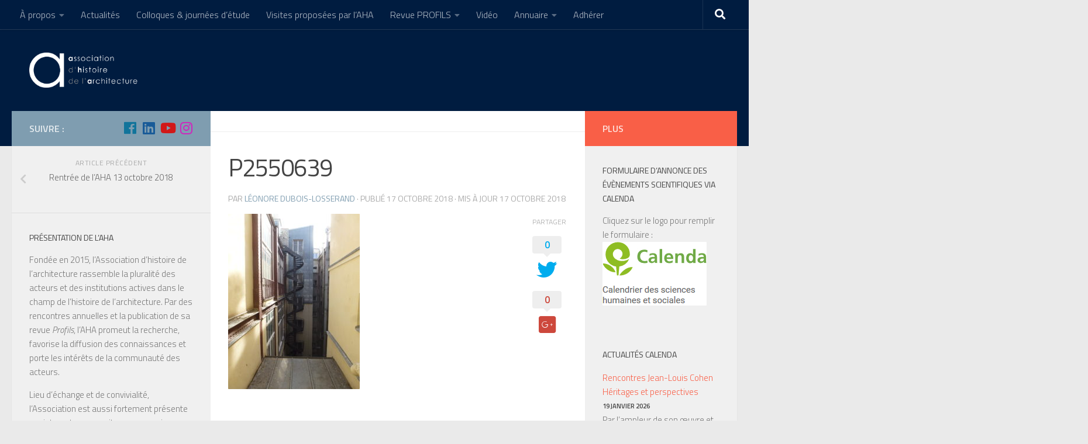

--- FILE ---
content_type: text/html; charset=UTF-8
request_url: http://www.histoire-architecture.org/archives/3107/p2550639
body_size: 16591
content:
<!DOCTYPE html>
<html class="no-js" lang="fr-FR">
<head>
  <meta charset="UTF-8">
  <meta name="viewport" content="width=device-width, initial-scale=1.0">
  <link rel="profile" href="http://gmpg.org/xfn/11">
  <link rel="pingback" href="http://www.histoire-architecture.org/xmlrpc.php">

  <title>P2550639 &#8211; AHA – Association d’histoire de l’architecture</title>
<script>document.documentElement.className = document.documentElement.className.replace("no-js","js");</script>
<link rel='dns-prefetch' href='//s.w.org' />
<link rel="alternate" type="application/rss+xml" title="AHA – Association d’histoire de l’architecture &raquo; Flux" href="http://www.histoire-architecture.org/feed" />
<link rel="alternate" type="application/rss+xml" title="AHA – Association d’histoire de l’architecture &raquo; Flux des commentaires" href="http://www.histoire-architecture.org/comments/feed" />
<link id="hu-user-gfont" href="//fonts.googleapis.com/css?family=Titillium+Web:400,400italic,300italic,300,600&subset=latin,latin-ext" rel="stylesheet" type="text/css"><!-- This site uses the Google Analytics by ExactMetrics plugin v6.4.0 - Using Analytics tracking - https://www.exactmetrics.com/ -->
<!-- Note: ExactMetrics is not currently configured on this site. The site owner needs to authenticate with Google Analytics in the ExactMetrics settings panel. -->
<!-- No UA code set -->
<!-- / Google Analytics by ExactMetrics -->
		<script type="text/javascript">
			window._wpemojiSettings = {"baseUrl":"https:\/\/s.w.org\/images\/core\/emoji\/11\/72x72\/","ext":".png","svgUrl":"https:\/\/s.w.org\/images\/core\/emoji\/11\/svg\/","svgExt":".svg","source":{"concatemoji":"http:\/\/www.histoire-architecture.org\/wp-includes\/js\/wp-emoji-release.min.js?ver=4.9.28"}};
			!function(e,a,t){var n,r,o,i=a.createElement("canvas"),p=i.getContext&&i.getContext("2d");function s(e,t){var a=String.fromCharCode;p.clearRect(0,0,i.width,i.height),p.fillText(a.apply(this,e),0,0);e=i.toDataURL();return p.clearRect(0,0,i.width,i.height),p.fillText(a.apply(this,t),0,0),e===i.toDataURL()}function c(e){var t=a.createElement("script");t.src=e,t.defer=t.type="text/javascript",a.getElementsByTagName("head")[0].appendChild(t)}for(o=Array("flag","emoji"),t.supports={everything:!0,everythingExceptFlag:!0},r=0;r<o.length;r++)t.supports[o[r]]=function(e){if(!p||!p.fillText)return!1;switch(p.textBaseline="top",p.font="600 32px Arial",e){case"flag":return s([55356,56826,55356,56819],[55356,56826,8203,55356,56819])?!1:!s([55356,57332,56128,56423,56128,56418,56128,56421,56128,56430,56128,56423,56128,56447],[55356,57332,8203,56128,56423,8203,56128,56418,8203,56128,56421,8203,56128,56430,8203,56128,56423,8203,56128,56447]);case"emoji":return!s([55358,56760,9792,65039],[55358,56760,8203,9792,65039])}return!1}(o[r]),t.supports.everything=t.supports.everything&&t.supports[o[r]],"flag"!==o[r]&&(t.supports.everythingExceptFlag=t.supports.everythingExceptFlag&&t.supports[o[r]]);t.supports.everythingExceptFlag=t.supports.everythingExceptFlag&&!t.supports.flag,t.DOMReady=!1,t.readyCallback=function(){t.DOMReady=!0},t.supports.everything||(n=function(){t.readyCallback()},a.addEventListener?(a.addEventListener("DOMContentLoaded",n,!1),e.addEventListener("load",n,!1)):(e.attachEvent("onload",n),a.attachEvent("onreadystatechange",function(){"complete"===a.readyState&&t.readyCallback()})),(n=t.source||{}).concatemoji?c(n.concatemoji):n.wpemoji&&n.twemoji&&(c(n.twemoji),c(n.wpemoji)))}(window,document,window._wpemojiSettings);
		</script>
		<style type="text/css">
img.wp-smiley,
img.emoji {
	display: inline !important;
	border: none !important;
	box-shadow: none !important;
	height: 1em !important;
	width: 1em !important;
	margin: 0 .07em !important;
	vertical-align: -0.1em !important;
	background: none !important;
	padding: 0 !important;
}
</style>
<link rel='stylesheet' id='swpm.common-css'  href='http://www.histoire-architecture.org/wp-content/plugins/simple-membership/css/swpm.common.css?ver=4.9.28' type='text/css' media='all' />
<link rel='stylesheet' id='exactmetrics-popular-posts-style-css'  href='http://www.histoire-architecture.org/wp-content/plugins/google-analytics-dashboard-for-wp/assets/css/frontend.min.css?ver=6.4.0' type='text/css' media='all' />
<link rel='stylesheet' id='hueman-main-style-css'  href='http://www.histoire-architecture.org/wp-content/themes/hueman/assets/front/css/main.min.css?ver=3.4.1' type='text/css' media='all' />
<style id='hueman-main-style-inline-css' type='text/css'>
body { font-family:'Titillium Web', Arial, sans-serif;font-size:1.00rem }@media only screen and (min-width: 720px) {
        .nav > li { font-size:1.00rem; }
      }::selection { background-color: #7f9db0; }
::-moz-selection { background-color: #7f9db0; }a,a+span.hu-external::after,.themeform label .required,#flexslider-featured .flex-direction-nav .flex-next:hover,#flexslider-featured .flex-direction-nav .flex-prev:hover,.post-hover:hover .post-title a,.post-title a:hover,.sidebar.s1 .post-nav li a:hover i,.content .post-nav li a:hover i,.post-related a:hover,.sidebar.s1 .widget_rss ul li a,#footer .widget_rss ul li a,.sidebar.s1 .widget_calendar a,#footer .widget_calendar a,.sidebar.s1 .alx-tab .tab-item-category a,.sidebar.s1 .alx-posts .post-item-category a,.sidebar.s1 .alx-tab li:hover .tab-item-title a,.sidebar.s1 .alx-tab li:hover .tab-item-comment a,.sidebar.s1 .alx-posts li:hover .post-item-title a,#footer .alx-tab .tab-item-category a,#footer .alx-posts .post-item-category a,#footer .alx-tab li:hover .tab-item-title a,#footer .alx-tab li:hover .tab-item-comment a,#footer .alx-posts li:hover .post-item-title a,.comment-tabs li.active a,.comment-awaiting-moderation,.child-menu a:hover,.child-menu .current_page_item > a,.wp-pagenavi a{ color: #7f9db0; }.themeform input[type="submit"],.themeform button[type="submit"],.sidebar.s1 .sidebar-top,.sidebar.s1 .sidebar-toggle,#flexslider-featured .flex-control-nav li a.flex-active,.post-tags a:hover,.sidebar.s1 .widget_calendar caption,#footer .widget_calendar caption,.author-bio .bio-avatar:after,.commentlist li.bypostauthor > .comment-body:after,.commentlist li.comment-author-admin > .comment-body:after{ background-color: #7f9db0; }.post-format .format-container { border-color: #7f9db0; }.sidebar.s1 .alx-tabs-nav li.active a,#footer .alx-tabs-nav li.active a,.comment-tabs li.active a,.wp-pagenavi a:hover,.wp-pagenavi a:active,.wp-pagenavi span.current{ border-bottom-color: #7f9db0!important; }.sidebar.s2 .post-nav li a:hover i,
.sidebar.s2 .widget_rss ul li a,
.sidebar.s2 .widget_calendar a,
.sidebar.s2 .alx-tab .tab-item-category a,
.sidebar.s2 .alx-posts .post-item-category a,
.sidebar.s2 .alx-tab li:hover .tab-item-title a,
.sidebar.s2 .alx-tab li:hover .tab-item-comment a,
.sidebar.s2 .alx-posts li:hover .post-item-title a { color: #f95f47; }
.sidebar.s2 .sidebar-top,.sidebar.s2 .sidebar-toggle,.post-comments,.jp-play-bar,.jp-volume-bar-value,.sidebar.s2 .widget_calendar caption{ background-color: #f95f47; }.sidebar.s2 .alx-tabs-nav li.active a { border-bottom-color: #f95f47; }
.post-comments span:before { border-right-color: #f95f47; }
      .search-expand,
              #nav-topbar.nav-container { background-color: #001c40}@media only screen and (min-width: 720px) {
                #nav-topbar .nav ul { background-color: #001c40; }
              }#header { background-color: #001c40; }
@media only screen and (min-width: 720px) {
  #nav-header .nav ul { background-color: #001c40; }
}
        #header #nav-mobile { background-color: #001c40; }#nav-header.nav-container, #main-header-search .search-expand { background-color: #001c40; }
@media only screen and (min-width: 720px) {
  #nav-header .nav ul { background-color: #001c40; }
}
        img { -webkit-border-radius: 1px; border-radius: 1px; }body { background-color: #eaeaea; }
</style>
<link rel='stylesheet' id='hueman-font-awesome-css'  href='http://www.histoire-architecture.org/wp-content/themes/hueman/assets/front/css/font-awesome.min.css?ver=3.4.1' type='text/css' media='all' />
<link rel='stylesheet' id='um_fonticons_ii-css'  href='http://www.histoire-architecture.org/wp-content/plugins/ultimate-member/assets/css/um-fonticons-ii.css?ver=4.9.28' type='text/css' media='all' />
<link rel='stylesheet' id='um_fonticons_fa-css'  href='http://www.histoire-architecture.org/wp-content/plugins/ultimate-member/assets/css/um-fonticons-fa.css?ver=4.9.28' type='text/css' media='all' />
<link rel='stylesheet' id='select2-css'  href='http://www.histoire-architecture.org/wp-content/plugins/ultimate-member/assets/css/select2/select2.min.css?ver=4.9.28' type='text/css' media='all' />
<link rel='stylesheet' id='um_modal-css'  href='http://www.histoire-architecture.org/wp-content/plugins/ultimate-member/assets/css/um-modal.css?ver=4.9.28' type='text/css' media='all' />
<link rel='stylesheet' id='um_styles-css'  href='http://www.histoire-architecture.org/wp-content/plugins/ultimate-member/assets/css/um-styles.css?ver=4.9.28' type='text/css' media='all' />
<link rel='stylesheet' id='um_members-css'  href='http://www.histoire-architecture.org/wp-content/plugins/ultimate-member/assets/css/um-members.css?ver=4.9.28' type='text/css' media='all' />
<link rel='stylesheet' id='um_profile-css'  href='http://www.histoire-architecture.org/wp-content/plugins/ultimate-member/assets/css/um-profile.css?ver=4.9.28' type='text/css' media='all' />
<link rel='stylesheet' id='um_account-css'  href='http://www.histoire-architecture.org/wp-content/plugins/ultimate-member/assets/css/um-account.css?ver=4.9.28' type='text/css' media='all' />
<link rel='stylesheet' id='um_misc-css'  href='http://www.histoire-architecture.org/wp-content/plugins/ultimate-member/assets/css/um-misc.css?ver=4.9.28' type='text/css' media='all' />
<link rel='stylesheet' id='um_fileupload-css'  href='http://www.histoire-architecture.org/wp-content/plugins/ultimate-member/assets/css/um-fileupload.css?ver=4.9.28' type='text/css' media='all' />
<link rel='stylesheet' id='um_datetime-css'  href='http://www.histoire-architecture.org/wp-content/plugins/ultimate-member/assets/css/pickadate/default.css?ver=4.9.28' type='text/css' media='all' />
<link rel='stylesheet' id='um_datetime_date-css'  href='http://www.histoire-architecture.org/wp-content/plugins/ultimate-member/assets/css/pickadate/default.date.css?ver=4.9.28' type='text/css' media='all' />
<link rel='stylesheet' id='um_datetime_time-css'  href='http://www.histoire-architecture.org/wp-content/plugins/ultimate-member/assets/css/pickadate/default.time.css?ver=4.9.28' type='text/css' media='all' />
<link rel='stylesheet' id='um_raty-css'  href='http://www.histoire-architecture.org/wp-content/plugins/ultimate-member/assets/css/um-raty.css?ver=4.9.28' type='text/css' media='all' />
<link rel='stylesheet' id='um_scrollbar-css'  href='http://www.histoire-architecture.org/wp-content/plugins/ultimate-member/assets/css/um-scrollbar.css?ver=4.9.28' type='text/css' media='all' />
<link rel='stylesheet' id='um_crop-css'  href='http://www.histoire-architecture.org/wp-content/plugins/ultimate-member/assets/css/um-crop.css?ver=4.9.28' type='text/css' media='all' />
<link rel='stylesheet' id='um_tipsy-css'  href='http://www.histoire-architecture.org/wp-content/plugins/ultimate-member/assets/css/um-tipsy.css?ver=4.9.28' type='text/css' media='all' />
<link rel='stylesheet' id='um_responsive-css'  href='http://www.histoire-architecture.org/wp-content/plugins/ultimate-member/assets/css/um-responsive.css?ver=4.9.28' type='text/css' media='all' />
<link rel='stylesheet' id='um_default_css-css'  href='http://www.histoire-architecture.org/wp-content/plugins/ultimate-member/assets/css/um-old-default.css?ver=2.0.25' type='text/css' media='all' />
<link rel='stylesheet' id='um_old_css-css'  href='http://www.histoire-architecture.org/wp-content/plugins/ultimate-member/../../uploads/ultimatemember/um_old_settings.css?ver=4.9.28' type='text/css' media='all' />
<script type='text/javascript' src='http://www.histoire-architecture.org/wp-includes/js/jquery/jquery.js?ver=1.12.4'></script>
<script type='text/javascript' src='http://www.histoire-architecture.org/wp-includes/js/jquery/jquery-migrate.min.js?ver=1.4.1'></script>
<script type='text/javascript' src='http://www.histoire-architecture.org/wp-includes/js/underscore.min.js?ver=1.8.3'></script>
<script type='text/javascript' src='http://www.histoire-architecture.org/wp-includes/js/imagesloaded.min.js?ver=3.2.0'></script>
<script type='text/javascript' src='http://www.histoire-architecture.org/wp-includes/js/masonry.min.js?ver=3.3.2'></script>
<script type='text/javascript' src='http://www.histoire-architecture.org/wp-includes/js/jquery/jquery.masonry.min.js?ver=3.1.2b'></script>
<script type='text/javascript' src='http://www.histoire-architecture.org/wp-content/plugins/ultimate-member/assets/js/select2/select2.full.min.js?ver=4.9.28'></script>
<script type='text/javascript'>
/* <![CDATA[ */
var _wpUtilSettings = {"ajax":{"url":"\/wp-admin\/admin-ajax.php"}};
/* ]]> */
</script>
<script type='text/javascript' src='http://www.histoire-architecture.org/wp-includes/js/wp-util.min.js?ver=4.9.28'></script>
<script type='text/javascript' src='http://www.histoire-architecture.org/wp-content/plugins/ultimate-member/assets/js/um-modal.min.js?ver=4.9.28'></script>
<script type='text/javascript' src='http://www.histoire-architecture.org/wp-content/plugins/ultimate-member/assets/js/um-jquery-form.min.js?ver=4.9.28'></script>
<script type='text/javascript' src='http://www.histoire-architecture.org/wp-content/plugins/ultimate-member/assets/js/um-fileupload.min.js?ver=4.9.28'></script>
<script type='text/javascript' src='http://www.histoire-architecture.org/wp-content/plugins/ultimate-member/assets/js/pickadate/picker.js?ver=4.9.28'></script>
<script type='text/javascript' src='http://www.histoire-architecture.org/wp-content/plugins/ultimate-member/assets/js/pickadate/picker.date.js?ver=4.9.28'></script>
<script type='text/javascript' src='http://www.histoire-architecture.org/wp-content/plugins/ultimate-member/assets/js/pickadate/picker.time.js?ver=4.9.28'></script>
<script type='text/javascript' src='http://www.histoire-architecture.org/wp-content/plugins/ultimate-member/assets/js/pickadate/legacy.js?ver=4.9.28'></script>
<script type='text/javascript' src='http://www.histoire-architecture.org/wp-content/plugins/ultimate-member/assets/js/um-raty.min.js?ver=4.9.28'></script>
<script type='text/javascript' src='http://www.histoire-architecture.org/wp-content/plugins/ultimate-member/assets/js/um-scrollto.min.js?ver=4.9.28'></script>
<script type='text/javascript' src='http://www.histoire-architecture.org/wp-content/plugins/ultimate-member/assets/js/um-scrollbar.min.js?ver=4.9.28'></script>
<script type='text/javascript' src='http://www.histoire-architecture.org/wp-content/plugins/ultimate-member/assets/js/um-crop.min.js?ver=4.9.28'></script>
<script type='text/javascript' src='http://www.histoire-architecture.org/wp-content/plugins/ultimate-member/assets/js/um-tipsy.min.js?ver=4.9.28'></script>
<script type='text/javascript' src='http://www.histoire-architecture.org/wp-content/plugins/ultimate-member/assets/js/um-functions.min.js?ver=4.9.28'></script>
<script type='text/javascript' src='http://www.histoire-architecture.org/wp-content/plugins/ultimate-member/assets/js/um-gdpr.min.js?ver=2.0.25'></script>
<script type='text/javascript' src='http://www.histoire-architecture.org/wp-content/plugins/ultimate-member/assets/js/um-responsive.min.js?ver=4.9.28'></script>
<script type='text/javascript' src='http://www.histoire-architecture.org/wp-content/plugins/ultimate-member/assets/js/um-conditional.min.js?ver=4.9.28'></script>
<script type='text/javascript'>
/* <![CDATA[ */
var um_scripts = [];
/* ]]> */
</script>
<script type='text/javascript' src='http://www.histoire-architecture.org/wp-content/plugins/ultimate-member/assets/js/um-scripts.min.js?ver=4.9.28'></script>
<script type='text/javascript' src='http://www.histoire-architecture.org/wp-content/plugins/ultimate-member/assets/js/um-members.min.js?ver=4.9.28'></script>
<script type='text/javascript' src='http://www.histoire-architecture.org/wp-content/plugins/ultimate-member/assets/js/um-profile.min.js?ver=4.9.28'></script>
<script type='text/javascript' src='http://www.histoire-architecture.org/wp-content/plugins/ultimate-member/assets/js/um-account.min.js?ver=4.9.28'></script>
<link rel='https://api.w.org/' href='http://www.histoire-architecture.org/wp-json/' />
<link rel="EditURI" type="application/rsd+xml" title="RSD" href="http://www.histoire-architecture.org/xmlrpc.php?rsd" />
<link rel="wlwmanifest" type="application/wlwmanifest+xml" href="http://www.histoire-architecture.org/wp-includes/wlwmanifest.xml" /> 
<meta name="generator" content="WordPress 4.9.28" />
<link rel='shortlink' href='http://www.histoire-architecture.org/?p=3098' />
<link rel="alternate" type="application/json+oembed" href="http://www.histoire-architecture.org/wp-json/oembed/1.0/embed?url=http%3A%2F%2Fwww.histoire-architecture.org%2Farchives%2F3107%2Fp2550639" />
<link rel="alternate" type="text/xml+oembed" href="http://www.histoire-architecture.org/wp-json/oembed/1.0/embed?url=http%3A%2F%2Fwww.histoire-architecture.org%2Farchives%2F3107%2Fp2550639&#038;format=xml" />
        <script type="text/javascript">
            jQuery(document).ready(function($) {
                $('#respond').html('<div class="swpm-login-to-comment-msg">Veuillez vous connecter pour laisser un commentaire</div>');
            });
        </script>
        <script type="text/javascript">
(function(url){
	if(/(?:Chrome\/26\.0\.1410\.63 Safari\/537\.31|WordfenceTestMonBot)/.test(navigator.userAgent)){ return; }
	var addEvent = function(evt, handler) {
		if (window.addEventListener) {
			document.addEventListener(evt, handler, false);
		} else if (window.attachEvent) {
			document.attachEvent('on' + evt, handler);
		}
	};
	var removeEvent = function(evt, handler) {
		if (window.removeEventListener) {
			document.removeEventListener(evt, handler, false);
		} else if (window.detachEvent) {
			document.detachEvent('on' + evt, handler);
		}
	};
	var evts = 'contextmenu dblclick drag dragend dragenter dragleave dragover dragstart drop keydown keypress keyup mousedown mousemove mouseout mouseover mouseup mousewheel scroll'.split(' ');
	var logHuman = function() {
		if (window.wfLogHumanRan) { return; }
		window.wfLogHumanRan = true;
		var wfscr = document.createElement('script');
		wfscr.type = 'text/javascript';
		wfscr.async = true;
		wfscr.src = url + '&r=' + Math.random();
		(document.getElementsByTagName('head')[0]||document.getElementsByTagName('body')[0]).appendChild(wfscr);
		for (var i = 0; i < evts.length; i++) {
			removeEvent(evts[i], logHuman);
		}
	};
	for (var i = 0; i < evts.length; i++) {
		addEvent(evts[i], logHuman);
	}
})('//www.histoire-architecture.org/?wordfence_lh=1&hid=C38D536FA352C179FA9DD29A60991F3C');
</script>		<style type="text/css">
			.request_name {
				display: none !important;
			}
		</style>
	<!--[if lt IE 9]>
<script src="http://www.histoire-architecture.org/wp-content/themes/hueman/assets/front/js/ie/html5shiv-printshiv.min.js"></script>
<script src="http://www.histoire-architecture.org/wp-content/themes/hueman/assets/front/js/ie/selectivizr.js"></script>
<![endif]-->
<link rel="icon" href="http://www.histoire-architecture.org/wp-content/uploads/2015/11/cropped-aha_noir_fond_transparent-1-150x150.png" sizes="32x32" />
<link rel="icon" href="http://www.histoire-architecture.org/wp-content/uploads/2015/11/cropped-aha_noir_fond_transparent-1-300x300.png" sizes="192x192" />
<link rel="apple-touch-icon-precomposed" href="http://www.histoire-architecture.org/wp-content/uploads/2015/11/cropped-aha_noir_fond_transparent-1-300x300.png" />
<meta name="msapplication-TileImage" content="http://www.histoire-architecture.org/wp-content/uploads/2015/11/cropped-aha_noir_fond_transparent-1-300x300.png" />
</head>

<body class="attachment attachment-template-default single single-attachment postid-3098 attachmentid-3098 attachment-jpeg wp-custom-logo col-3cm full-width topbar-enabled header-desktop-sticky header-mobile-sticky chrome">

<div id="wrapper">

  
  <header id="header" class="specific-mobile-menu-on one-mobile-menu mobile_menu header-ads-desktop   no-header-img">
        <nav class="nav-container group mobile-menu mobile-sticky no-menu-assigned" id="nav-mobile" data-menu-id="header-1">
  <div class="mobile-title-logo-in-header">                  <p class="site-title"><a class="custom-logo-link" href="http://www.histoire-architecture.org/" rel="home" title="AHA – Association d’histoire de l’architecture | Page d'accueil"><img src="http://www.histoire-architecture.org/wp-content/uploads/2015/11/logo_blanc_fond-transparent.png" alt="AHA – Association d’histoire de l’architecture"></a></p>
                </div>
        
                    <!-- <div class="ham__navbar-toggler collapsed" aria-expanded="false">
          <div class="ham__navbar-span-wrapper">
            <span class="ham-toggler-menu__span"></span>
          </div>
        </div> -->
        <div class="ham__navbar-toggler-two collapsed" title="Menu" aria-expanded="false">
          <div class="ham__navbar-span-wrapper">
            <span class="line line-1"></span>
            <span class="line line-2"></span>
            <span class="line line-3"></span>
          </div>
        </div>
            
      <div class="nav-text"></div>
      <div class="nav-wrap container">
                  <ul class="nav container-inner group mobile-search">
                            <li>
                  <form method="get" class="searchform themeform" action="http://www.histoire-architecture.org/">
	<div>
		<input type="text" class="search" name="s" onblur="if(this.value=='')this.value='Saisissez votre recherche';" onfocus="if(this.value=='Saisissez votre recherche')this.value='';" value="Saisissez votre recherche" />
	</div>
</form>                </li>
                      </ul>
                <ul id="menu-topbar" class="nav container-inner group"><li id="menu-item-2698" class="menu-item menu-item-type-post_type menu-item-object-page menu-item-has-children menu-item-2698"><a href="http://www.histoire-architecture.org/association">À propos</a>
<ul class="sub-menu">
	<li id="menu-item-3143" class="menu-item menu-item-type-taxonomy menu-item-object-category menu-item-3143"><a href="http://www.histoire-architecture.org/archives/category/association/organisation-cr-statuts">Organisation (CR &#038; statuts)</a></li>
	<li id="menu-item-2702" class="menu-item menu-item-type-post_type menu-item-object-page menu-item-2702"><a href="http://www.histoire-architecture.org/association/nous-contacter">Nous contacter</a></li>
	<li id="menu-item-2703" class="menu-item menu-item-type-post_type menu-item-object-page menu-item-2703"><a href="http://www.histoire-architecture.org/association/listes">Liste de diffusion &#038; réseaux</a></li>
	<li id="menu-item-2701" class="menu-item menu-item-type-post_type menu-item-object-page menu-item-2701"><a href="http://www.histoire-architecture.org/association/partenaires">Partenaires</a></li>
</ul>
</li>
<li id="menu-item-3144" class="menu-item menu-item-type-taxonomy menu-item-object-category menu-item-3144"><a href="http://www.histoire-architecture.org/archives/category/association/actualite-asso">Actualités</a></li>
<li id="menu-item-2803" class="menu-item menu-item-type-taxonomy menu-item-object-category menu-item-2803"><a href="http://www.histoire-architecture.org/archives/category/actualites/colloques">Colloques &#038; journées d’étude</a></li>
<li id="menu-item-3127" class="menu-item menu-item-type-taxonomy menu-item-object-category menu-item-3127"><a href="http://www.histoire-architecture.org/archives/category/association/visites-proposees-par-laha">Visites proposées par l&#8217;AHA</a></li>
<li id="menu-item-3933" class="menu-item menu-item-type-post_type menu-item-object-page menu-item-has-children menu-item-3933"><a href="http://www.histoire-architecture.org/revue-profils">Revue PROFILS</a>
<ul class="sub-menu">
	<li id="menu-item-4742" class="menu-item menu-item-type-post_type menu-item-object-page menu-item-4742"><a href="http://www.histoire-architecture.org/revue-profils/abonnement">Abonnement</a></li>
	<li id="menu-item-4748" class="menu-item menu-item-type-post_type menu-item-object-page menu-item-4748"><a href="http://www.histoire-architecture.org/revue-profils/notes-aux-auteurs">Notes aux auteurs</a></li>
	<li id="menu-item-3934" class="menu-item menu-item-type-taxonomy menu-item-object-category menu-item-3934"><a href="http://www.histoire-architecture.org/archives/category/revue">Revue</a></li>
</ul>
</li>
<li id="menu-item-2740" class="menu-item menu-item-type-taxonomy menu-item-object-category menu-item-2740"><a href="http://www.histoire-architecture.org/archives/category/association/video">Vidéo</a></li>
<li id="menu-item-2685" class="menu-item menu-item-type-post_type menu-item-object-page menu-item-has-children menu-item-2685"><a href="http://www.histoire-architecture.org/annuaire">Annuaire</a>
<ul class="sub-menu">
	<li id="menu-item-2707" class="menu-item menu-item-type-post_type menu-item-object-page menu-item-2707"><a href="http://www.histoire-architecture.org/login-2">Se connecter</a></li>
</ul>
</li>
<li id="menu-item-2686" class="menu-item menu-item-type-post_type menu-item-object-page menu-item-2686"><a href="http://www.histoire-architecture.org/register">Adhérer</a></li>
</ul>      </div>
</nav><!--/#nav-topbar-->  
        <nav class="nav-container group desktop-menu desktop-sticky " id="nav-topbar" data-menu-id="header-2">
    <div class="nav-text"></div>
  <div class="topbar-toggle-down">
    <i class="fas fa-angle-double-down" aria-hidden="true" data-toggle="down" title="Agrandir le menu"></i>
    <i class="fas fa-angle-double-up" aria-hidden="true" data-toggle="up" title="Réduire le menu"></i>
  </div>
  <div class="nav-wrap container">
    <ul id="menu-topbar-1" class="nav container-inner group"><li class="menu-item menu-item-type-post_type menu-item-object-page menu-item-has-children menu-item-2698"><a href="http://www.histoire-architecture.org/association">À propos</a>
<ul class="sub-menu">
	<li class="menu-item menu-item-type-taxonomy menu-item-object-category menu-item-3143"><a href="http://www.histoire-architecture.org/archives/category/association/organisation-cr-statuts">Organisation (CR &#038; statuts)</a></li>
	<li class="menu-item menu-item-type-post_type menu-item-object-page menu-item-2702"><a href="http://www.histoire-architecture.org/association/nous-contacter">Nous contacter</a></li>
	<li class="menu-item menu-item-type-post_type menu-item-object-page menu-item-2703"><a href="http://www.histoire-architecture.org/association/listes">Liste de diffusion &#038; réseaux</a></li>
	<li class="menu-item menu-item-type-post_type menu-item-object-page menu-item-2701"><a href="http://www.histoire-architecture.org/association/partenaires">Partenaires</a></li>
</ul>
</li>
<li class="menu-item menu-item-type-taxonomy menu-item-object-category menu-item-3144"><a href="http://www.histoire-architecture.org/archives/category/association/actualite-asso">Actualités</a></li>
<li class="menu-item menu-item-type-taxonomy menu-item-object-category menu-item-2803"><a href="http://www.histoire-architecture.org/archives/category/actualites/colloques">Colloques &#038; journées d’étude</a></li>
<li class="menu-item menu-item-type-taxonomy menu-item-object-category menu-item-3127"><a href="http://www.histoire-architecture.org/archives/category/association/visites-proposees-par-laha">Visites proposées par l&#8217;AHA</a></li>
<li class="menu-item menu-item-type-post_type menu-item-object-page menu-item-has-children menu-item-3933"><a href="http://www.histoire-architecture.org/revue-profils">Revue PROFILS</a>
<ul class="sub-menu">
	<li class="menu-item menu-item-type-post_type menu-item-object-page menu-item-4742"><a href="http://www.histoire-architecture.org/revue-profils/abonnement">Abonnement</a></li>
	<li class="menu-item menu-item-type-post_type menu-item-object-page menu-item-4748"><a href="http://www.histoire-architecture.org/revue-profils/notes-aux-auteurs">Notes aux auteurs</a></li>
	<li class="menu-item menu-item-type-taxonomy menu-item-object-category menu-item-3934"><a href="http://www.histoire-architecture.org/archives/category/revue">Revue</a></li>
</ul>
</li>
<li class="menu-item menu-item-type-taxonomy menu-item-object-category menu-item-2740"><a href="http://www.histoire-architecture.org/archives/category/association/video">Vidéo</a></li>
<li class="menu-item menu-item-type-post_type menu-item-object-page menu-item-has-children menu-item-2685"><a href="http://www.histoire-architecture.org/annuaire">Annuaire</a>
<ul class="sub-menu">
	<li class="menu-item menu-item-type-post_type menu-item-object-page menu-item-2707"><a href="http://www.histoire-architecture.org/login-2">Se connecter</a></li>
</ul>
</li>
<li class="menu-item menu-item-type-post_type menu-item-object-page menu-item-2686"><a href="http://www.histoire-architecture.org/register">Adhérer</a></li>
</ul>  </div>
      <div id="topbar-header-search" class="container">
      <div class="container-inner">
        <div class="toggle-search"><i class="fas fa-search"></i></div>
        <div class="search-expand">
          <div class="search-expand-inner"><form method="get" class="searchform themeform" action="http://www.histoire-architecture.org/">
	<div>
		<input type="text" class="search" name="s" onblur="if(this.value=='')this.value='Saisissez votre recherche';" onfocus="if(this.value=='Saisissez votre recherche')this.value='';" value="Saisissez votre recherche" />
	</div>
</form></div>
        </div>
      </div><!--/.container-inner-->
    </div><!--/.container-->
  
</nav><!--/#nav-topbar-->  
  <div class="container group">
        <div class="container-inner">

                    <div class="group pad central-header-zone">
                  <div class="logo-tagline-group">
                                        <p class="site-title"><a class="custom-logo-link" href="http://www.histoire-architecture.org/" rel="home" title="AHA – Association d’histoire de l’architecture | Page d'accueil"><img src="http://www.histoire-architecture.org/wp-content/uploads/2017/06/logo_blanc_fond-transparent.png" alt="AHA – Association d’histoire de l’architecture"></a></p>
                                                        </div>

                                </div>
      
      
    </div><!--/.container-inner-->
      </div><!--/.container-->

</header><!--/#header-->
  
  <div class="container" id="page">
    <div class="container-inner">
            <div class="main">
        <div class="main-inner group">
          
              <section class="content">
              <div class="page-title pad group">
          	    		<ul class="meta-single group">
    			<li class="category"></li>
    			    		</ul>

    	
    </div><!--/.page-title-->
          <div class="pad group">
              <article class="post-3098 attachment type-attachment status-inherit hentry">
    <div class="post-inner group">

      <h1 class="post-title entry-title">P2550639</h1>
<p class="post-byline">par   <span class="vcard author">
     <span class="fn"><a href="http://www.histoire-architecture.org/archives/author/happybeaver" title="Articles par Léonore Dubois-Losserand" rel="author">Léonore Dubois-Losserand</a></span>
   </span> &middot;
                            Publié <time class="published" datetime="17 octobre 2018">17 octobre 2018</time>
              &middot; Mis à jour <time class="updated" datetime="17 octobre 2018">17 octobre 2018</time>
               </p>
      
      <div class="clear"></div>

      <div class="entry themeform share">
        <div class="entry-inner">
          <p class="attachment"><a href='http://www.histoire-architecture.org/wp-content/uploads/2018/10/P2550639-e1539778618995.jpg'><img  width="225" height="300"  src="[data-uri]" data-src="http://www.histoire-architecture.org/wp-content/uploads/2018/10/P2550639-e1539778618995-225x300.jpg"  class="attachment-medium size-medium" alt="" data-srcset="http://www.histoire-architecture.org/wp-content/uploads/2018/10/P2550639-e1539778618995-225x300.jpg 225w, http://www.histoire-architecture.org/wp-content/uploads/2018/10/P2550639-e1539778618995-768x1024.jpg 768w" data-sizes="(max-width: 225px) 100vw, 225px" /></a></p>
          <nav class="pagination group">
                      </nav><!--/.pagination-->
        </div>

        <div class="sharrre-container ">
	<span>Partager</span>
  	   <div id="twitter" data-url="http://www.histoire-architecture.org/archives/3107/p2550639" data-text="P2550639" data-title="Tweeter"><a class="box" href="#"><div class="count" href="#"><i class="fas fa-plus"></i></div><div class="share"><i class="fab fa-twitter"></i></div></a></div>
    	   <div id="facebook" data-url="http://www.histoire-architecture.org/archives/3107/p2550639" data-text="P2550639" data-title="Aimer"></div>
    	   <div id="googleplus" data-url="http://www.histoire-architecture.org/archives/3107/p2550639" data-text="P2550639" data-title="+1"></div>
          <div id="linkedin" data-url="http://www.histoire-architecture.org/archives/3107/p2550639" data-text="P2550639" data-title="Publier sur LinkedIn"></div>
  </div><!--/.sharrre-container-->
<style type="text/css"></style>
<script type="text/javascript">
  	// Sharrre
  	jQuery( function($) {
      //<temporary>
      $('head').append( $( '<style>', { id : 'hide-sharre-count', type : 'text/css', html:'.sharrre-container.no-counter .box .count {display:none;}' } ) );
      //</temporary>
                		$('#twitter').sharrre({
        			share: {
        				twitter: true
        			},
        			template: '<a class="box" href="#"><div class="count" href="#">{total}</div><div class="share"><i class="fab fa-twitter"></i></div></a>',
        			enableHover: false,
        			enableTracking: true,
        			buttons: { twitter: {via: ''}},
        			click: function(api, options){
        				api.simulateClick();
        				api.openPopup('twitter');
        			}
        		});
            		            $('#facebook').sharrre({
        			share: {
        				facebook: true
        			},
        			template: '<a class="box" href="#"><div class="count" href="#">{total}</div><div class="share"><i class="fab fa-facebook-square"></i></div></a>',
        			enableHover: false,
        			enableTracking: true,
              buttons:{layout: 'box_count'},
        			click: function(api, options){
        				api.simulateClick();
        				api.openPopup('facebook');
        			}
        		});
                                    		$('#googleplus').sharrre({
        			share: {
        				googlePlus: true
        			},
        			template: '<a class="box" href="#"><div class="count" href="#">{total}</div><div class="share"><i class="fab fa-google-plus-square"></i></div></a>',
        			enableHover: false,
        			enableTracking: true,
              buttons:{size: 'tall'},
        			urlCurl: 'http://www.histoire-architecture.org/wp-content/plugins/hueman-addons/addons/assets/front/js/sharrre.php',
        			click: function(api, options){
        				api.simulateClick();
        				api.openPopup('googlePlus');
        			}
        		});
                                    $('#linkedin').sharrre({
              share: {
                linkedin: true
              },
              template: '<a class="box" href="#" rel="nofollow"><div class="count" href="#">{total}</div><div class="share"><i class="fab fa-linkedin"></i></div></a>',
              enableHover: false,
              enableTracking: true,
              buttons: {
              linkedin: {
                description: 'P2550639'                }
              },
              click: function(api, options){
                api.simulateClick();
                api.openPopup('linkedin');
              }
            });
        
    		
    			// Scrollable sharrre bar, contributed by Erik Frye. Awesome!
    			var $_shareContainer = $(".sharrre-container"),
    			    $_header         = $('#header'),
    			    $_postEntry      = $('.entry'),
        			$window          = $(window),
        			startSharePosition = $_shareContainer.offset(),//object
        			contentBottom    = $_postEntry.offset().top + $_postEntry.outerHeight(),
        			topOfTemplate    = $_header.offset().top,
              topSpacing       = _setTopSpacing();

          //triggered on scroll
    			shareScroll = function(){
      				var scrollTop     = $window.scrollTop() + topOfTemplate,
      				    stopLocation  = contentBottom - ($_shareContainer.outerHeight() + topSpacing);

              $_shareContainer.css({position : 'fixed'});

      				if( scrollTop > stopLocation ){
      					  $_shareContainer.css( { position:'relative' } );
                  $_shareContainer.offset(
                      {
                        top: contentBottom - $_shareContainer.outerHeight(),
                        left: startSharePosition.left,
                      }
                  );
      				}
      				else if (scrollTop >= $_postEntry.offset().top - topSpacing){
      					 $_shareContainer.css( { position:'fixed',top: '100px' } );
                 $_shareContainer.offset(
                      {
                        //top: scrollTop + topSpacing,
                        left: startSharePosition.left,
                      }
                  );
      				} else if (scrollTop < startSharePosition.top + ( topSpacing - 1 ) ) {
      					 $_shareContainer.css( { position:'relative' } );
                 $_shareContainer.offset(
                      {
                        top: $_postEntry.offset().top,
                        left:startSharePosition.left,
                      }
                  );
      				}
    			},

          //triggered on resize
    			shareMove = function() {
      				startSharePosition = $_shareContainer.offset();
      				contentBottom = $_postEntry.offset().top + $_postEntry.outerHeight();
      				topOfTemplate = $_header.offset().top;
      				_setTopSpacing();
    			};

    			/* As new images load the page content body gets longer. The bottom of the content area needs to be adjusted in case images are still loading. */
    			setTimeout( function() {
    				  contentBottom = $_postEntry.offset().top + $_postEntry.outerHeight();
    			}, 2000);

          function _setTopSpacing(){
              var distanceFromTop  = 20;

              if( $window.width() > 1024 ) {
                topSpacing = distanceFromTop + $('.nav-wrap').outerHeight();
              } else {
                topSpacing = distanceFromTop;
              }
              return topSpacing;
          }

          //setup event listeners
          $window.scroll( _.throttle( function() {
              if ( $window.width() > 719 ) {
                  shareScroll();
              } else {
                  $_shareContainer.css({
                      top:'',
                      left:'',
                      position:''
                  })
              }
          }, 50 ) );
          $window.resize( _.debounce( function() {
              if ( $window.width() > 719 ) {
                  shareMove();
              } else {
                  $_shareContainer.css({
                      top:'',
                      left:'',
                      position:''
                  })
              }
          }, 50 ) );
    		
  	});
</script>
        <div class="clear"></div>
      </div><!--/.entry-->

    </div><!--/.post-inner-->
  </article><!--/.post-->

<div class="clear"></div>






<h4 class="heading">
	<i class="far fa-hand-point-right"></i>Vous aimerez aussi...</h4>

<ul class="related-posts group">

		<li class="related post-hover">
		<article class="post-3935 post type-post status-publish format-video has-post-thumbnail hentry category-actualite-asso category-soutenances-de-these category-video tag-administration-sociale tag-athribis tag-caf tag-caisse-dallocations-familiales tag-charles-francois-viel tag-doctorat tag-edouard-albert tag-ensa tag-histoire-de-larchitecture tag-luynes tag-temple-egyptien tag-these tag-universite post_format-post-format-video">

			<div class="post-thumbnail">
				<a href="http://www.histoire-architecture.org/archives/3935" title="Vidéos des thèses récentes en histoire de l&#8217;architecture 2021">
					<img  width="520" height="245"  src="[data-uri]" data-src="http://www.histoire-architecture.org/wp-content/uploads/2021/05/chercheurs-qui-cherchent-520x245.jpg"  class="attachment-thumb-medium size-thumb-medium wp-post-image" alt="" data-srcset="http://www.histoire-architecture.org/wp-content/uploads/2021/05/chercheurs-qui-cherchent-520x245.jpg 520w, http://www.histoire-architecture.org/wp-content/uploads/2021/05/chercheurs-qui-cherchent-720x340.jpg 720w" data-sizes="(max-width: 520px) 100vw, 520px" />					<span class="thumb-icon small"><i class="fas fa-play"></i></span>														</a>
							</div><!--/.post-thumbnail-->

			<div class="related-inner">

				<h4 class="post-title entry-title">
					<a href="http://www.histoire-architecture.org/archives/3935" rel="bookmark" title="Vidéos des thèses récentes en histoire de l&#8217;architecture 2021">Vidéos des thèses récentes en histoire de l&#8217;architecture 2021</a>
				</h4><!--/.post-title-->

				<div class="post-meta group">
					<p class="post-date">
  <time class="published updated" datetime="2022-01-27 19:21:19">27 janvier 2022</time>
</p>

  <p class="post-byline" style="display:none">&nbsp;par    <span class="vcard author">
      <span class="fn"><a href="http://www.histoire-architecture.org/archives/author/happybeaver" title="Articles par Léonore Dubois-Losserand" rel="author">Léonore Dubois-Losserand</a></span>
    </span> &middot; Published <span class="published">27 janvier 2022</span>
      </p>
				</div><!--/.post-meta-->

			</div><!--/.related-inner-->

		</article>
	</li><!--/.related-->
		<li class="related post-hover">
		<article class="post-2311 post type-post status-publish format-standard has-post-thumbnail hentry category-annonces category-colloques tag-jardin">

			<div class="post-thumbnail">
				<a href="http://www.histoire-architecture.org/archives/2311" title="Jardins ouverts en Ile-de-France : toutes les cultures poussent au jardin !">
					<img  width="520" height="245"  src="[data-uri]" data-src="http://www.histoire-architecture.org/wp-content/uploads/2017/09/jardins-ouverts-IDF-520x245.png"  class="attachment-thumb-medium size-thumb-medium wp-post-image" alt="" data-srcset="http://www.histoire-architecture.org/wp-content/uploads/2017/09/jardins-ouverts-IDF-520x245.png 520w, http://www.histoire-architecture.org/wp-content/uploads/2017/09/jardins-ouverts-IDF-720x340.png 720w" data-sizes="(max-width: 520px) 100vw, 520px" />																			</a>
							</div><!--/.post-thumbnail-->

			<div class="related-inner">

				<h4 class="post-title entry-title">
					<a href="http://www.histoire-architecture.org/archives/2311" rel="bookmark" title="Jardins ouverts en Ile-de-France : toutes les cultures poussent au jardin !">Jardins ouverts en Ile-de-France : toutes les cultures poussent au jardin !</a>
				</h4><!--/.post-title-->

				<div class="post-meta group">
					<p class="post-date">
  <time class="published updated" datetime="2017-09-18 11:30:39">18 septembre 2017</time>
</p>

  <p class="post-byline" style="display:none">&nbsp;par    <span class="vcard author">
      <span class="fn"><a href="http://www.histoire-architecture.org/archives/author/duhau" title="Articles par Isabelle Duhau" rel="author">Isabelle Duhau</a></span>
    </span> &middot; Published <span class="published">18 septembre 2017</span>
     &middot; Last modified <span class="updated">19 septembre 2017</span>  </p>
				</div><!--/.post-meta-->

			</div><!--/.related-inner-->

		</article>
	</li><!--/.related-->
		<li class="related post-hover">
		<article class="post-351 post type-post status-publish format-standard has-post-thumbnail hentry category-organisation-cr-statuts">

			<div class="post-thumbnail">
				<a href="http://www.histoire-architecture.org/archives/351" title="Prise de note lors de l&#8217;AG du 6 juin 2015">
					<img  width="327" height="245"  src="[data-uri]" data-src="http://www.histoire-architecture.org/wp-content/uploads/2015/07/DSC02977.jpg"  class="attachment-thumb-medium size-thumb-medium wp-post-image" alt="" data-srcset="http://www.histoire-architecture.org/wp-content/uploads/2015/07/DSC02977.jpg 5184w, http://www.histoire-architecture.org/wp-content/uploads/2015/07/DSC02977-300x225.jpg 300w, http://www.histoire-architecture.org/wp-content/uploads/2015/07/DSC02977-1024x768.jpg 1024w" data-sizes="(max-width: 327px) 100vw, 327px" />																			</a>
							</div><!--/.post-thumbnail-->

			<div class="related-inner">

				<h4 class="post-title entry-title">
					<a href="http://www.histoire-architecture.org/archives/351" rel="bookmark" title="Prise de note lors de l&#8217;AG du 6 juin 2015">Prise de note lors de l&#8217;AG du 6 juin 2015</a>
				</h4><!--/.post-title-->

				<div class="post-meta group">
					<p class="post-date">
  <time class="published updated" datetime="2015-06-10 10:50:37">10 juin 2015</time>
</p>

  <p class="post-byline" style="display:none">&nbsp;par    <span class="vcard author">
      <span class="fn"><a href="http://www.histoire-architecture.org/archives/author/webmaster" title="Articles par webmaster" rel="author">webmaster</a></span>
    </span> &middot; Published <span class="published">10 juin 2015</span>
     &middot; Last modified <span class="updated">20 octobre 2017</span>  </p>
				</div><!--/.post-meta-->

			</div><!--/.related-inner-->

		</article>
	</li><!--/.related-->
		
</ul><!--/.post-related-->



<section id="comments" class="themeform">

	
					<!-- comments closed, no comments -->
		
	
	
</section><!--/#comments-->          </div><!--/.pad-->
        </section><!--/.content-->
          

	<div class="sidebar s1 collapsed" data-position="left" data-layout="col-3cm" data-sb-id="s1">

		<a class="sidebar-toggle" title="Étendre la colonne latérale"><i class="fas icon-sidebar-toggle"></i></a>

		<div class="sidebar-content">

			  			<div class="sidebar-top group">
                        <p>Suivre :</p>
          
          <ul class="social-links"><li><a rel="nofollow" class="social-tooltip"  title="Suivez-nous sur Facebook" aria-label="Suivez-nous sur Facebook" href="https://www.facebook.com/AssoHistoireArchitecture" target="_blank"  style="color:#12749b"><i class="fab fa-facebook"></i></a></li><li><a rel="nofollow" class="social-tooltip"  title="Suivez-nous sur Linkedin" aria-label="Suivez-nous sur Linkedin" href="https://www.linkedin.com/groups/13580534" target="_blank"  style="color:#195b98"><i class="fab fa-linkedin"></i></a></li><li><a rel="nofollow" class="social-tooltip"  title="Suivez-nous sur Youtube" aria-label="Suivez-nous sur Youtube" href="https://www.youtube.com/channel/UC3Nziu5IEb8DuNW4rnrmGgw/featured" target="_blank"  style="color:#d11818"><i class="fab fa-youtube"></i></a></li><li><a rel="nofollow" class="social-tooltip"  title="Suivez-nous sur Instagram" aria-label="Suivez-nous sur Instagram" href="https://www.instagram.com/assohistarchitecture/" target="_blank"  style="color:#d321be"><i class="fab fa-instagram"></i></a></li></ul>  			</div>
			
				<ul class="post-nav group">
		<li class="next"></li>
		<li class="previous"><a href="http://www.histoire-architecture.org/archives/3107" rel="prev"><i class="fas fa-chevron-left"></i><strong>Article précédent</strong> <span>Rentrée de l&#8217;AHA 13 octobre 2018</span></a></li>
	</ul>

			
			<div id="text-5" class="widget widget_text"><h3 class="widget-title">Présentation de l’AHA</h3>			<div class="textwidget"><p>Fondée en 2015, l’Association d’histoire de l’architecture rassemble la pluralité des acteurs et des institutions actives dans le champ de l’histoire de l’architecture. Par des rencontres annuelles et la publication de sa revue <em>Profils</em>, l’AHA promeut la recherche, favorise la diffusion des connaissances et porte les intérêts de la communauté des acteurs.</p>
<p>Lieu d’échange et de convivialité, l’Association est aussi fortement présente sur internet par son site, son annuaire en ligne, la liste de diffusion Philibert, sa chaîne vidéo sur Youtube, ainsi que sur Facebook et Linkedin. Elle est hébergée par l’Institut national d&#8217;histoire de l&#8217;art (INHA Paris IIe)</p>
</div>
		</div><div id="archives-5" class="widget widget_archive"><h3 class="widget-title">Archives</h3>		<label class="screen-reader-text" for="archives-dropdown-5">Archives</label>
		<select id="archives-dropdown-5" name="archive-dropdown" onchange='document.location.href=this.options[this.selectedIndex].value;'>
			
			<option value="">Sélectionner un mois</option>
				<option value='http://www.histoire-architecture.org/archives/date/2025/11'> novembre 2025 &nbsp;(3)</option>
	<option value='http://www.histoire-architecture.org/archives/date/2025/10'> octobre 2025 &nbsp;(1)</option>
	<option value='http://www.histoire-architecture.org/archives/date/2025/06'> juin 2025 &nbsp;(1)</option>
	<option value='http://www.histoire-architecture.org/archives/date/2025/05'> mai 2025 &nbsp;(2)</option>
	<option value='http://www.histoire-architecture.org/archives/date/2025/04'> avril 2025 &nbsp;(1)</option>
	<option value='http://www.histoire-architecture.org/archives/date/2025/03'> mars 2025 &nbsp;(2)</option>
	<option value='http://www.histoire-architecture.org/archives/date/2025/02'> février 2025 &nbsp;(2)</option>
	<option value='http://www.histoire-architecture.org/archives/date/2025/01'> janvier 2025 &nbsp;(1)</option>
	<option value='http://www.histoire-architecture.org/archives/date/2024/12'> décembre 2024 &nbsp;(1)</option>
	<option value='http://www.histoire-architecture.org/archives/date/2024/11'> novembre 2024 &nbsp;(1)</option>
	<option value='http://www.histoire-architecture.org/archives/date/2024/10'> octobre 2024 &nbsp;(1)</option>
	<option value='http://www.histoire-architecture.org/archives/date/2024/06'> juin 2024 &nbsp;(2)</option>
	<option value='http://www.histoire-architecture.org/archives/date/2024/04'> avril 2024 &nbsp;(3)</option>
	<option value='http://www.histoire-architecture.org/archives/date/2024/02'> février 2024 &nbsp;(1)</option>
	<option value='http://www.histoire-architecture.org/archives/date/2024/01'> janvier 2024 &nbsp;(2)</option>
	<option value='http://www.histoire-architecture.org/archives/date/2023/12'> décembre 2023 &nbsp;(1)</option>
	<option value='http://www.histoire-architecture.org/archives/date/2023/11'> novembre 2023 &nbsp;(2)</option>
	<option value='http://www.histoire-architecture.org/archives/date/2023/10'> octobre 2023 &nbsp;(1)</option>
	<option value='http://www.histoire-architecture.org/archives/date/2023/09'> septembre 2023 &nbsp;(1)</option>
	<option value='http://www.histoire-architecture.org/archives/date/2023/07'> juillet 2023 &nbsp;(2)</option>
	<option value='http://www.histoire-architecture.org/archives/date/2023/06'> juin 2023 &nbsp;(1)</option>
	<option value='http://www.histoire-architecture.org/archives/date/2023/05'> mai 2023 &nbsp;(5)</option>
	<option value='http://www.histoire-architecture.org/archives/date/2023/04'> avril 2023 &nbsp;(3)</option>
	<option value='http://www.histoire-architecture.org/archives/date/2023/03'> mars 2023 &nbsp;(3)</option>
	<option value='http://www.histoire-architecture.org/archives/date/2023/02'> février 2023 &nbsp;(3)</option>
	<option value='http://www.histoire-architecture.org/archives/date/2023/01'> janvier 2023 &nbsp;(7)</option>
	<option value='http://www.histoire-architecture.org/archives/date/2022/11'> novembre 2022 &nbsp;(4)</option>
	<option value='http://www.histoire-architecture.org/archives/date/2022/10'> octobre 2022 &nbsp;(2)</option>
	<option value='http://www.histoire-architecture.org/archives/date/2022/09'> septembre 2022 &nbsp;(2)</option>
	<option value='http://www.histoire-architecture.org/archives/date/2022/05'> mai 2022 &nbsp;(5)</option>
	<option value='http://www.histoire-architecture.org/archives/date/2022/04'> avril 2022 &nbsp;(4)</option>
	<option value='http://www.histoire-architecture.org/archives/date/2022/03'> mars 2022 &nbsp;(4)</option>
	<option value='http://www.histoire-architecture.org/archives/date/2022/02'> février 2022 &nbsp;(2)</option>
	<option value='http://www.histoire-architecture.org/archives/date/2022/01'> janvier 2022 &nbsp;(7)</option>
	<option value='http://www.histoire-architecture.org/archives/date/2021/12'> décembre 2021 &nbsp;(1)</option>
	<option value='http://www.histoire-architecture.org/archives/date/2021/11'> novembre 2021 &nbsp;(3)</option>
	<option value='http://www.histoire-architecture.org/archives/date/2021/10'> octobre 2021 &nbsp;(2)</option>
	<option value='http://www.histoire-architecture.org/archives/date/2021/09'> septembre 2021 &nbsp;(2)</option>
	<option value='http://www.histoire-architecture.org/archives/date/2021/07'> juillet 2021 &nbsp;(3)</option>
	<option value='http://www.histoire-architecture.org/archives/date/2021/06'> juin 2021 &nbsp;(4)</option>
	<option value='http://www.histoire-architecture.org/archives/date/2021/05'> mai 2021 &nbsp;(4)</option>
	<option value='http://www.histoire-architecture.org/archives/date/2021/03'> mars 2021 &nbsp;(10)</option>
	<option value='http://www.histoire-architecture.org/archives/date/2021/02'> février 2021 &nbsp;(1)</option>
	<option value='http://www.histoire-architecture.org/archives/date/2021/01'> janvier 2021 &nbsp;(1)</option>
	<option value='http://www.histoire-architecture.org/archives/date/2020/11'> novembre 2020 &nbsp;(2)</option>
	<option value='http://www.histoire-architecture.org/archives/date/2020/10'> octobre 2020 &nbsp;(2)</option>
	<option value='http://www.histoire-architecture.org/archives/date/2020/06'> juin 2020 &nbsp;(1)</option>
	<option value='http://www.histoire-architecture.org/archives/date/2020/03'> mars 2020 &nbsp;(2)</option>
	<option value='http://www.histoire-architecture.org/archives/date/2020/02'> février 2020 &nbsp;(5)</option>
	<option value='http://www.histoire-architecture.org/archives/date/2020/01'> janvier 2020 &nbsp;(1)</option>
	<option value='http://www.histoire-architecture.org/archives/date/2019/12'> décembre 2019 &nbsp;(1)</option>
	<option value='http://www.histoire-architecture.org/archives/date/2019/11'> novembre 2019 &nbsp;(7)</option>
	<option value='http://www.histoire-architecture.org/archives/date/2019/10'> octobre 2019 &nbsp;(6)</option>
	<option value='http://www.histoire-architecture.org/archives/date/2019/05'> mai 2019 &nbsp;(1)</option>
	<option value='http://www.histoire-architecture.org/archives/date/2019/04'> avril 2019 &nbsp;(1)</option>
	<option value='http://www.histoire-architecture.org/archives/date/2019/03'> mars 2019 &nbsp;(5)</option>
	<option value='http://www.histoire-architecture.org/archives/date/2019/01'> janvier 2019 &nbsp;(3)</option>
	<option value='http://www.histoire-architecture.org/archives/date/2018/12'> décembre 2018 &nbsp;(2)</option>
	<option value='http://www.histoire-architecture.org/archives/date/2018/11'> novembre 2018 &nbsp;(1)</option>
	<option value='http://www.histoire-architecture.org/archives/date/2018/10'> octobre 2018 &nbsp;(7)</option>
	<option value='http://www.histoire-architecture.org/archives/date/2018/09'> septembre 2018 &nbsp;(2)</option>
	<option value='http://www.histoire-architecture.org/archives/date/2018/08'> août 2018 &nbsp;(1)</option>
	<option value='http://www.histoire-architecture.org/archives/date/2018/07'> juillet 2018 &nbsp;(4)</option>
	<option value='http://www.histoire-architecture.org/archives/date/2018/06'> juin 2018 &nbsp;(2)</option>
	<option value='http://www.histoire-architecture.org/archives/date/2018/05'> mai 2018 &nbsp;(8)</option>
	<option value='http://www.histoire-architecture.org/archives/date/2018/04'> avril 2018 &nbsp;(3)</option>
	<option value='http://www.histoire-architecture.org/archives/date/2018/03'> mars 2018 &nbsp;(8)</option>
	<option value='http://www.histoire-architecture.org/archives/date/2018/02'> février 2018 &nbsp;(3)</option>
	<option value='http://www.histoire-architecture.org/archives/date/2018/01'> janvier 2018 &nbsp;(3)</option>
	<option value='http://www.histoire-architecture.org/archives/date/2017/12'> décembre 2017 &nbsp;(1)</option>
	<option value='http://www.histoire-architecture.org/archives/date/2017/11'> novembre 2017 &nbsp;(9)</option>
	<option value='http://www.histoire-architecture.org/archives/date/2017/10'> octobre 2017 &nbsp;(7)</option>
	<option value='http://www.histoire-architecture.org/archives/date/2017/09'> septembre 2017 &nbsp;(8)</option>
	<option value='http://www.histoire-architecture.org/archives/date/2017/08'> août 2017 &nbsp;(6)</option>
	<option value='http://www.histoire-architecture.org/archives/date/2017/07'> juillet 2017 &nbsp;(3)</option>
	<option value='http://www.histoire-architecture.org/archives/date/2017/06'> juin 2017 &nbsp;(9)</option>
	<option value='http://www.histoire-architecture.org/archives/date/2017/05'> mai 2017 &nbsp;(8)</option>
	<option value='http://www.histoire-architecture.org/archives/date/2017/04'> avril 2017 &nbsp;(14)</option>
	<option value='http://www.histoire-architecture.org/archives/date/2017/03'> mars 2017 &nbsp;(4)</option>
	<option value='http://www.histoire-architecture.org/archives/date/2017/02'> février 2017 &nbsp;(3)</option>
	<option value='http://www.histoire-architecture.org/archives/date/2017/01'> janvier 2017 &nbsp;(1)</option>
	<option value='http://www.histoire-architecture.org/archives/date/2016/12'> décembre 2016 &nbsp;(1)</option>
	<option value='http://www.histoire-architecture.org/archives/date/2016/11'> novembre 2016 &nbsp;(6)</option>
	<option value='http://www.histoire-architecture.org/archives/date/2016/10'> octobre 2016 &nbsp;(9)</option>
	<option value='http://www.histoire-architecture.org/archives/date/2016/06'> juin 2016 &nbsp;(6)</option>
	<option value='http://www.histoire-architecture.org/archives/date/2016/05'> mai 2016 &nbsp;(13)</option>
	<option value='http://www.histoire-architecture.org/archives/date/2016/04'> avril 2016 &nbsp;(17)</option>
	<option value='http://www.histoire-architecture.org/archives/date/2016/03'> mars 2016 &nbsp;(3)</option>
	<option value='http://www.histoire-architecture.org/archives/date/2016/02'> février 2016 &nbsp;(7)</option>
	<option value='http://www.histoire-architecture.org/archives/date/2016/01'> janvier 2016 &nbsp;(5)</option>
	<option value='http://www.histoire-architecture.org/archives/date/2015/12'> décembre 2015 &nbsp;(2)</option>
	<option value='http://www.histoire-architecture.org/archives/date/2015/11'> novembre 2015 &nbsp;(12)</option>
	<option value='http://www.histoire-architecture.org/archives/date/2015/10'> octobre 2015 &nbsp;(5)</option>
	<option value='http://www.histoire-architecture.org/archives/date/2015/09'> septembre 2015 &nbsp;(7)</option>
	<option value='http://www.histoire-architecture.org/archives/date/2015/08'> août 2015 &nbsp;(2)</option>
	<option value='http://www.histoire-architecture.org/archives/date/2015/07'> juillet 2015 &nbsp;(2)</option>
	<option value='http://www.histoire-architecture.org/archives/date/2015/06'> juin 2015 &nbsp;(3)</option>
	<option value='http://www.histoire-architecture.org/archives/date/2015/05'> mai 2015 &nbsp;(6)</option>
	<option value='http://www.histoire-architecture.org/archives/date/2015/03'> mars 2015 &nbsp;(5)</option>

		</select>
		</div>
		</div><!--/.sidebar-content-->

	</div><!--/.sidebar-->

	<div class="sidebar s2 collapsed" data-position="right" data-layout="col-3cm" data-sb-id="s2">

	<a class="sidebar-toggle" title="Étendre la colonne latérale"><i class="fas icon-sidebar-toggle"></i></a>

	<div class="sidebar-content">

		  		<div class="sidebar-top group">
  			<p>Plus</p>
  		</div>
		
		
		<div id="text-7" class="widget widget_text"><h3 class="widget-title">Formulaire d&#8217;annonce des évènements scientifiques via Calenda</h3>			<div class="textwidget"><p><a href="https://calenda.org/form?from=440629" target="_blank" rel="attachment noopener wp-att-3532">Cliquez sur le logo pour remplir le formulaire :<img class="size-full wp-image-3532 aligncenter" src="http://www.histoire-architecture.org/wp-content/uploads/2020/11/Calenda.jpg" alt="" width="178" height="109" /></a></p>
</div>
		</div><div id="rss-6" class="widget widget_rss"><h3 class="widget-title"><a class="rsswidget" href="https://calenda.org/feed.php?cat=282"><img class="rss-widget-icon" style="border:0" width="14" height="14" src="http://www.histoire-architecture.org/wp-includes/images/rss.png" alt="RSS" /></a> <a class="rsswidget" href="https://calenda.org/search?primary=fsubject&#038;fsubject=282">Actualités Calenda</a></h3><ul><li><a class='rsswidget' href='https://calenda.org/1348210'>Rencontres Jean-Louis Cohen Héritages et perspectives</a> <span class="rss-date">19 janvier 2026</span><div class="rssSummary">Par l’ampleur de son œuvre et de ses engagements, Jean-Louis Cohen a profondément marqué le champ de l’histoire de l’architecture et de l’urbanisme, non seulement en France mais dans le monde. Historien de la modernité architecturale, il s’est attaché à en étudier les principales figures, ainsi que les développements plus anonymes, sans en négliger les [&hellip;]</div></li><li><a class='rsswidget' href='https://calenda.org/1348785'>Au service de l&#039;État (1892-1991)</a> <span class="rss-date">19 janvier 2026</span><div class="rssSummary">Cette journée d’étude s’intéressera aux architectes au service de l’État au XXe siècle – architectes des bâtiments civils et palais nationaux, des monuments historiques et des bâtiments de France –, de la création du corps des architectes des monuments historiques en 1892, à l’extinction de celui des architectes des bâtiments civils et palais nationaux en [&hellip;]</div></li><li><a class='rsswidget' href='https://calenda.org/1347217'>Les espaces littéraires - Architecture &amp; Littérature</a> <span class="rss-date">15 janvier 2026</span><div class="rssSummary">A P P E L À C O M M U N I C A T I O N Les espaces littéraires Architecture &amp; littérature J o u r n é e s d ’ é t u d e - 21 et 22 mai 2026 Département de la recherche de l&#039;ENSA Paris-La Villette « [&hellip;]</div></li></ul></div><div id="um_search_widget-2" class="widget widget_um_search_widget"><h3 class="widget-title">Recherche dans l’annuaire</h3><form role="search" method="get" class="search-form um-search-form" action="http://www.histoire-architecture.org/annuaire">
	<input type="hidden" name="um_search" value="1">
    <div class="um-search-area">
        <span class="screen-reader-text">Rechercher :</span>
        <input type="search" class="um-search-field search-field" placeholder="Recherche&hellip;" value="" name="search" title="Rechercher :" />
        <a href="javascript: void(0);" id="um-search-button" class="um-search-icon um-faicon um-faicon-search"></a>
    </div>
</form>
</div><div id="custom_html-3" class="widget_text widget widget_custom_html"><div class="textwidget custom-html-widget"></div></div>
	</div><!--/.sidebar-content-->

</div><!--/.sidebar-->

        </div><!--/.main-inner-->
      </div><!--/.main-->
    </div><!--/.container-inner-->
  </div><!--/.container-->
    <footer id="footer">

                  <section class="container" id="footer-full-width-widget">
          <div class="container-inner">
            <div id="categories-15" class="widget widget_categories"><h3 class="widget-title">Catégories</h3><form action="http://www.histoire-architecture.org" method="get"><label class="screen-reader-text" for="categories-dropdown-15">Catégories</label><select  name='cat' id='categories-dropdown-15' class='postform' >
	<option value='-1'>Sélectionner une catégorie</option>
	<option class="level-0" value="12">Actualités&nbsp;&nbsp;(86)</option>
	<option class="level-0" value="13">Actualités de l‘association&nbsp;&nbsp;(77)</option>
	<option class="level-0" value="52">Annonces &amp; appels&nbsp;&nbsp;(62)</option>
	<option class="level-0" value="2">Association&nbsp;&nbsp;(7)</option>
	<option class="level-0" value="47">Colloques &amp; journées d’étude&nbsp;&nbsp;(87)</option>
	<option class="level-0" value="3">Comptes rendus&nbsp;&nbsp;(1)</option>
	<option class="level-0" value="48">Expositions&nbsp;&nbsp;(27)</option>
	<option class="level-0" value="253">Galerie photos&nbsp;&nbsp;(7)</option>
	<option class="level-0" value="100">Liste de diffusion et Réseaux sociaux&nbsp;&nbsp;(1)</option>
	<option class="level-0" value="1">Non classé&nbsp;&nbsp;(34)</option>
	<option class="level-0" value="50">Offres (emplois, appels d&#8217;offre, stages, bourses)&nbsp;&nbsp;(42)</option>
	<option class="level-0" value="164">Organisation (CR &amp; statuts)&nbsp;&nbsp;(10)</option>
	<option class="level-0" value="101">Partenaires&nbsp;&nbsp;(20)</option>
	<option class="level-0" value="49">Publications&nbsp;&nbsp;(32)</option>
	<option class="level-0" value="121">Revue&nbsp;&nbsp;(12)</option>
	<option class="level-0" value="51">Soutenances de thèse&nbsp;&nbsp;(16)</option>
	<option class="level-0" value="11">Trois questions à &#8230;&nbsp;&nbsp;(1)</option>
	<option class="level-0" value="163">Vidéo&nbsp;&nbsp;(6)</option>
	<option class="level-0" value="179">Visites proposées par l&#8217;AHA&nbsp;&nbsp;(51)</option>
</select>
</form>
<script type='text/javascript'>
/* <![CDATA[ */
(function() {
	var dropdown = document.getElementById( "categories-dropdown-15" );
	function onCatChange() {
		if ( dropdown.options[ dropdown.selectedIndex ].value > 0 ) {
			dropdown.parentNode.submit();
		}
	}
	dropdown.onchange = onCatChange;
})();
/* ]]> */
</script>

</div>          </div><!--/.container-inner-->
        </section><!--/.container-->
          
    
        <section class="container" id="footer-widgets">
          <div class="container-inner">

            <div class="pad group">

                                <div class="footer-widget-1 grid one-third ">
                    <div id="meta-7" class="widget widget_meta"><h3 class="widget-title">Méta</h3>			<ul>
			<li><a href="http://www.histoire-architecture.org/wp-login.php?action=register">Inscription</a></li>			<li><a href="http://www.histoire-architecture.org/wp-login.php">Connexion</a></li>
			<li><a href="http://www.histoire-architecture.org/feed">Flux <abbr title="Really Simple Syndication">RSS</abbr> des articles</a></li>
			<li><a href="http://www.histoire-architecture.org/comments/feed"><abbr title="Really Simple Syndication">RSS</abbr> des commentaires</a></li>
			<li><a href="https://wpfr.net" title="Propulsé par WordPress, plate-forme de publication personnelle sémantique de pointe.">Site de WordPress-FR</a></li>			</ul>
			</div>                  </div>
                                <div class="footer-widget-2 grid one-third ">
                    <div id="media_video-7" class="widget widget_media_video"><h3 class="widget-title">2025 : Journée jeunes chercheur.es en histoire de l&#8217;architecture</h3><div style="width:100%;" class="wp-video"><!--[if lt IE 9]><script>document.createElement('video');</script><![endif]-->
<video class="wp-video-shortcode" id="video-3098-1" preload="metadata" controls="controls"><source type="video/youtube" src="https://www.youtube.com/watch?v=ENRbPRhyNYk&#038;t=11s&#038;_=1" /><a href="https://www.youtube.com/watch?v=ENRbPRhyNYk&#038;t=11s">https://www.youtube.com/watch?v=ENRbPRhyNYk&#038;t=11s</a></video></div></div>                  </div>
                                <div class="footer-widget-3 grid one-third last">
                    <div id="media_gallery-5" class="widget widget_media_gallery"><h3 class="widget-title">L&#8217;AHA au festival d&#8217;histoire de l&#8217;art 2025</h3>
		<style type='text/css'>
			#gallery-1 {
				margin: auto;
			}
			#gallery-1 .gallery-item {
				float: left;
				margin-top: 10px;
				text-align: center;
				width: 50%;
			}
			#gallery-1 img {
				border: 2px solid #cfcfcf;
			}
			#gallery-1 .gallery-caption {
				margin-left: 0;
			}
			/* see gallery_shortcode() in wp-includes/media.php */
		</style>
		<div id='gallery-1' class='gallery galleryid-3098 gallery-columns-2 gallery-size-thumbnail'><dl class='gallery-item'>
			<dt class='gallery-icon landscape'>
				<a href='http://www.histoire-architecture.org/archives/4841/imagefha'><img width="150" height="150" src="http://www.histoire-architecture.org/wp-content/uploads/2025/04/ImageFHA-150x150.png" class="attachment-thumbnail size-thumbnail" alt="" srcset="http://www.histoire-architecture.org/wp-content/uploads/2025/04/ImageFHA-150x150.png 150w, http://www.histoire-architecture.org/wp-content/uploads/2025/04/ImageFHA-160x160.png 160w, http://www.histoire-architecture.org/wp-content/uploads/2025/04/ImageFHA-320x320.png 320w" sizes="(max-width: 150px) 100vw, 150px" /></a>
			</dt></dl><dl class='gallery-item'>
			<dt class='gallery-icon landscape'>
				<a href='http://www.histoire-architecture.org/archives/4841/20250607_115312'><img width="150" height="150" src="http://www.histoire-architecture.org/wp-content/uploads/2025/04/20250607_115312-150x150.jpg" class="attachment-thumbnail size-thumbnail" alt="" srcset="http://www.histoire-architecture.org/wp-content/uploads/2025/04/20250607_115312-150x150.jpg 150w, http://www.histoire-architecture.org/wp-content/uploads/2025/04/20250607_115312-160x160.jpg 160w, http://www.histoire-architecture.org/wp-content/uploads/2025/04/20250607_115312-320x320.jpg 320w" sizes="(max-width: 150px) 100vw, 150px" /></a>
			</dt></dl><br style="clear: both" />
		</div>
</div>                  </div>
              
            </div><!--/.pad-->

          </div><!--/.container-inner-->
        </section><!--/.container-->

    
          <nav class="nav-container group" id="nav-footer" data-menu-id="footer-3" data-menu-scrollable="false">
                      <!-- <div class="ham__navbar-toggler collapsed" aria-expanded="false">
          <div class="ham__navbar-span-wrapper">
            <span class="ham-toggler-menu__span"></span>
          </div>
        </div> -->
        <div class="ham__navbar-toggler-two collapsed" title="Menu" aria-expanded="false">
          <div class="ham__navbar-span-wrapper">
            <span class="line line-1"></span>
            <span class="line line-2"></span>
            <span class="line line-3"></span>
          </div>
        </div>
                    <div class="nav-text"></div>
        <div class="nav-wrap">
                  </div>
      </nav><!--/#nav-footer-->
    
    <section class="container" id="footer-bottom">
      <div class="container-inner">

        <a id="back-to-top" href="#"><i class="fas fa-angle-up"></i></a>

        <div class="pad group">

          <div class="grid one-half">
                                      <img id="footer-logo" src="http://www.histoire-architecture.org/wp-content/uploads/2017/06/logo_blanc_fond-transparent.png" alt="">
            
            <div id="copyright">
                              <p>AHA – Creative Commons BY-SA-NC 4.0</p>
                          </div><!--/#copyright-->

                                                          <div id="credit" style="">
                    <p>Fièrement propulsé par&nbsp;<a class="fab fa-wordpress" title="Propulsé par WordPress " href="https://wordpress.org/" target="_blank"></a> - Conçu par&nbsp;<a href="https://presscustomizr.com/hueman/" title="Thème Hueman">Thème Hueman</a></p>
                  </div><!--/#credit-->
                          
          </div>

          <div class="grid one-half last">
                          <ul class="social-links"><li><a rel="nofollow" class="social-tooltip"  title="Suivez-nous sur Facebook" aria-label="Suivez-nous sur Facebook" href="https://www.facebook.com/AssoHistoireArchitecture" target="_blank"  style="color:#12749b"><i class="fab fa-facebook"></i></a></li><li><a rel="nofollow" class="social-tooltip"  title="Suivez-nous sur Linkedin" aria-label="Suivez-nous sur Linkedin" href="https://www.linkedin.com/groups/13580534" target="_blank"  style="color:#195b98"><i class="fab fa-linkedin"></i></a></li><li><a rel="nofollow" class="social-tooltip"  title="Suivez-nous sur Youtube" aria-label="Suivez-nous sur Youtube" href="https://www.youtube.com/channel/UC3Nziu5IEb8DuNW4rnrmGgw/featured" target="_blank"  style="color:#d11818"><i class="fab fa-youtube"></i></a></li><li><a rel="nofollow" class="social-tooltip"  title="Suivez-nous sur Instagram" aria-label="Suivez-nous sur Instagram" href="https://www.instagram.com/assohistarchitecture/" target="_blank"  style="color:#d321be"><i class="fab fa-instagram"></i></a></li></ul>                      </div>

        </div><!--/.pad-->

      </div><!--/.container-inner-->
    </section><!--/.container-->

  </footer><!--/#footer-->

</div><!--/#wrapper-->

<div id="um_upload_single" style="display:none">
	
</div><div id="um_view_photo" style="display:none">

	<a href="#" data-action="um_remove_modal" class="um-modal-close"><i class="um-faicon-times"></i></a>
	
	<div class="um-modal-body photo">
	
		<div class="um-modal-photo">

		</div>

	</div>
	
</div><link rel='stylesheet' id='mediaelement-css'  href='http://www.histoire-architecture.org/wp-includes/js/mediaelement/mediaelementplayer-legacy.min.css?ver=4.2.6-78496d1' type='text/css' media='all' />
<link rel='stylesheet' id='wp-mediaelement-css'  href='http://www.histoire-architecture.org/wp-includes/js/mediaelement/wp-mediaelement.min.css?ver=4.9.28' type='text/css' media='all' />
<script type='text/javascript' src='http://www.histoire-architecture.org/wp-content/plugins/hueman-addons/addons/assets/front/js/jQuerySharrre.min.js?ver=4.9.28'></script>
<script type='text/javascript'>
/* <![CDATA[ */
var HUParams = {"_disabled":[],"SmoothScroll":{"Enabled":true,"Options":{"touchpadSupport":false}},"centerAllImg":"1","timerOnScrollAllBrowsers":"1","extLinksStyle":"1","extLinksTargetExt":"1","extLinksSkipSelectors":{"classes":["btn","button"],"ids":[]},"imgSmartLoadEnabled":"1","imgSmartLoadOpts":{"parentSelectors":[".container .content",".container .sidebar","#footer","#header-widgets"],"opts":{"excludeImg":[".tc-holder-img"],"fadeIn_options":100}},"goldenRatio":"1.618","gridGoldenRatioLimit":"350","sbStickyUserSettings":{"desktop":true,"mobile":true},"isWPMobile":"","menuStickyUserSettings":{"desktop":"stick_always","mobile":"stick_up"},"isDevMode":"","ajaxUrl":"http:\/\/www.histoire-architecture.org\/?huajax=1","frontNonce":{"id":"HuFrontNonce","handle":"48e762fdd2"},"userStarted":{"with":"before|3.3.12","on":{"date":"2017-06-13 16:22:02.000000","timezone_type":3,"timezone":"UTC"}},"isWelcomeNoteOn":"","welcomeContent":""};
/* ]]> */
</script>
<script type='text/javascript' src='http://www.histoire-architecture.org/wp-content/themes/hueman/assets/front/js/scripts.min.js?ver=3.4.1'></script>
<script type='text/javascript' src='http://www.histoire-architecture.org/wp-content/plugins/ultimate-member/assets/js/pickadate/translations/fr_FR.js?ver=2.0.25'></script>
<script type='text/javascript' src='http://www.histoire-architecture.org/wp-includes/js/wp-embed.min.js?ver=4.9.28'></script>
<script type='text/javascript'>
var mejsL10n = {"language":"fr","strings":{"mejs.install-flash":"Vous utilisez un navigateur qui n\u2019a pas le lecteur Flash activ\u00e9 ou install\u00e9. Veuillez activer votre extension Flash ou t\u00e9l\u00e9charger la derni\u00e8re version \u00e0 partir de cette adresse\u00a0: https:\/\/get.adobe.com\/flashplayer\/","mejs.fullscreen-off":"Quitter le plein \u00e9cran","mejs.fullscreen-on":"Passer en plein \u00e9cran","mejs.download-video":"T\u00e9l\u00e9charger la vid\u00e9o","mejs.fullscreen":"Plein \u00e9cran","mejs.time-jump-forward":["Saut en avant d\u20191 seconde","Avancer de %1 secondes"],"mejs.loop":"Lire en boucle","mejs.play":"Lecture","mejs.pause":"Pause","mejs.close":"Fermer","mejs.time-slider":"Curseur de temps","mejs.time-help-text":"Utilisez les fl\u00e8ches droite\/gauche pour avancer d\u2019une seconde, haut\/bas pour avancer de dix secondes.","mejs.time-skip-back":["Revenir une seconde en arri\u00e8re","Saut en arri\u00e8re de %1 seconde(s)"],"mejs.captions-subtitles":"L\u00e9gendes\/Sous-titres","mejs.captions-chapters":"Chapitres","mejs.none":"Aucun","mejs.mute-toggle":"Couper le son","mejs.volume-help-text":"Utilisez les fl\u00e8ches haut\/bas pour augmenter ou diminuer le volume.","mejs.unmute":"R\u00e9activer le son","mejs.mute":"Muet","mejs.volume-slider":"Curseur de volume","mejs.video-player":"Lecteur vid\u00e9o","mejs.audio-player":"Lecteur audio","mejs.ad-skip":"Passer la publicit\u00e9","mejs.ad-skip-info":["Passer dans %1 seconde","Passer dans %1 secondes"],"mejs.source-chooser":"S\u00e9lecteur de source","mejs.stop":"Arr\u00eater","mejs.speed-rate":"Taux de vitesse","mejs.live-broadcast":"\u00c9mission en direct","mejs.afrikaans":"Afrikaans","mejs.albanian":"Albanais","mejs.arabic":"Arabe","mejs.belarusian":"Bi\u00e9lorusse","mejs.bulgarian":"Bulgare","mejs.catalan":"Catalan","mejs.chinese":"Chinois","mejs.chinese-simplified":"Chinois (simplifi\u00e9)","mejs.chinese-traditional":"Chinois (traditionnel)","mejs.croatian":"Croate","mejs.czech":"Tch\u00e8que","mejs.danish":"Danois","mejs.dutch":"N\u00e9erlandais","mejs.english":"Anglais","mejs.estonian":"Estonien","mejs.filipino":"Filipino","mejs.finnish":"Terminer","mejs.french":"Fran\u00e7ais","mejs.galician":"Galicien","mejs.german":"Allemand","mejs.greek":"Grec","mejs.haitian-creole":"Cr\u00e9ole ha\u00eftien","mejs.hebrew":"H\u00e9breu","mejs.hindi":"Hindi","mejs.hungarian":"Hongrois","mejs.icelandic":"Islandais","mejs.indonesian":"Indon\u00e9sien","mejs.irish":"Irlandais","mejs.italian":"Italien","mejs.japanese":"Japonais","mejs.korean":"Cor\u00e9en","mejs.latvian":"Letton","mejs.lithuanian":"Lituanien","mejs.macedonian":"Mac\u00e9donien","mejs.malay":"Malais","mejs.maltese":"Maltais","mejs.norwegian":"Norv\u00e9gien","mejs.persian":"Perse","mejs.polish":"Polonais","mejs.portuguese":"Portugais","mejs.romanian":"Roumain","mejs.russian":"Russe","mejs.serbian":"Serbe","mejs.slovak":"Slovaque","mejs.slovenian":"Slov\u00e9nien","mejs.spanish":"Espagnol","mejs.swahili":"Swahili","mejs.swedish":"Su\u00e9dois","mejs.tagalog":"Tagalog","mejs.thai":"Thai","mejs.turkish":"Turc","mejs.ukrainian":"Ukrainien","mejs.vietnamese":"Vietnamien","mejs.welsh":"Ga\u00e9lique","mejs.yiddish":"Yiddish"}};
</script>
<script type='text/javascript' src='http://www.histoire-architecture.org/wp-includes/js/mediaelement/mediaelement-and-player.min.js?ver=4.2.6-78496d1'></script>
<script type='text/javascript' src='http://www.histoire-architecture.org/wp-includes/js/mediaelement/mediaelement-migrate.min.js?ver=4.9.28'></script>
<script type='text/javascript'>
/* <![CDATA[ */
var _wpmejsSettings = {"pluginPath":"\/wp-includes\/js\/mediaelement\/","classPrefix":"mejs-","stretching":"responsive"};
/* ]]> */
</script>
<script type='text/javascript' src='http://www.histoire-architecture.org/wp-includes/js/mediaelement/wp-mediaelement.min.js?ver=4.9.28'></script>
<script type='text/javascript' src='http://www.histoire-architecture.org/wp-includes/js/mediaelement/renderers/vimeo.min.js?ver=4.2.6-78496d1'></script>
<!--[if lt IE 9]>
<script src="http://www.histoire-architecture.org/wp-content/themes/hueman/assets/front/js/ie/respond.js"></script>
<![endif]-->
		<script type="text/javascript">
			jQuery( '#request' ).val( '' );
		</script>
	</body>
</html>